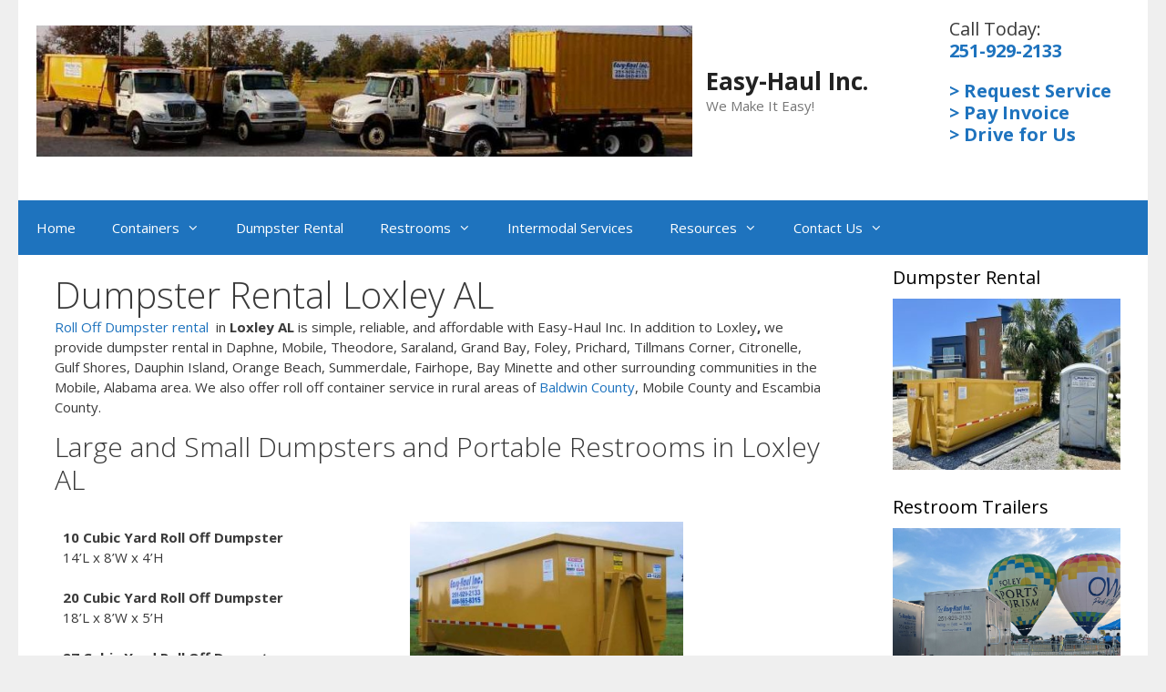

--- FILE ---
content_type: text/html; charset=UTF-8
request_url: https://easy-haul.com/dumpster-rental-in-loxley-al/
body_size: 64840
content:
<!DOCTYPE html>
<html lang="en-US">
<head>
	<meta charset="UTF-8">
	<meta name='robots' content='max-image-preview:large' />
	<style>img:is([sizes="auto" i], [sizes^="auto," i]) { contain-intrinsic-size: 3000px 1500px }</style>
	<meta name="viewport" content="width=device-width, initial-scale=1">
	<!-- This site is optimized with the Yoast SEO Premium plugin v14.5 - https://yoast.com/wordpress/plugins/seo/ -->
	<title>Dumpster Rental Loxley AL | Easy-Haul Inc. | Roll-Off Dumpsters</title>
	<meta name="description" content="Roll Off Dumpster Rental in Loxley AL. At Easy-Haul, we make dumpster rental and Portable Toilet rental in Loxley AL simple, affordable and reliable." />
	<meta name="robots" content="index, follow" />
	<meta name="googlebot" content="index, follow, max-snippet:-1, max-image-preview:large, max-video-preview:-1" />
	<meta name="bingbot" content="index, follow, max-snippet:-1, max-image-preview:large, max-video-preview:-1" />
	<link rel="canonical" href="https://easy-haul.com/dumpster-rental-in-loxley-al/" />
	<meta property="og:locale" content="en_US" />
	<meta property="og:type" content="article" />
	<meta property="og:title" content="Dumpster Rental Loxley AL | Easy-Haul Inc. | Roll-Off Dumpsters" />
	<meta property="og:description" content="Roll Off Dumpster Rental in Loxley AL. At Easy-Haul, we make dumpster rental and Portable Toilet rental in Loxley AL simple, affordable and reliable." />
	<meta property="og:url" content="https://easy-haul.com/dumpster-rental-in-loxley-al/" />
	<meta property="og:site_name" content="Easy-Haul Inc." />
	<meta property="article:publisher" content="https://www.facebook.com/Easy-Haul-Inc-229608287092565/" />
	<meta property="article:modified_time" content="2021-11-17T19:08:03+00:00" />
	<meta property="og:image" content="https://easy-haul.com/wp-content/uploads/2019/07/Container1-e1562936983284.jpg" />
	<meta name="twitter:card" content="summary_large_image" />
	<script type="application/ld+json" class="yoast-schema-graph">{"@context":"https://schema.org","@graph":[{"@type":"Organization","@id":"https://easy-haul.com/#organization","name":"Easy-Haul Inc.","url":"https://easy-haul.com/","sameAs":["https://www.facebook.com/Easy-Haul-Inc-229608287092565/"],"logo":{"@type":"ImageObject","@id":"https://easy-haul.com/#logo","inLanguage":"en-US","url":"https://easy-haul.com/wp-content/uploads/2019/01/Easy-Haul-Logo.jpg","width":966,"height":314,"caption":"Easy-Haul Inc."},"image":{"@id":"https://easy-haul.com/#logo"}},{"@type":"WebSite","@id":"https://easy-haul.com/#website","url":"https://easy-haul.com/","name":"Easy-Haul Inc.","description":"We Make It Easy!","publisher":{"@id":"https://easy-haul.com/#organization"},"potentialAction":[{"@type":"SearchAction","target":"https://easy-haul.com/?s={search_term_string}","query-input":"required name=search_term_string"}],"inLanguage":"en-US"},{"@type":"ImageObject","@id":"https://easy-haul.com/dumpster-rental-in-loxley-al/#primaryimage","inLanguage":"en-US","url":"https://easy-haul.com/wp-content/uploads/2019/07/Container1-e1562936983284.jpg","width":350,"height":213,"caption":"Roll Off Dumpster"},{"@type":"WebPage","@id":"https://easy-haul.com/dumpster-rental-in-loxley-al/#webpage","url":"https://easy-haul.com/dumpster-rental-in-loxley-al/","name":"Dumpster Rental Loxley AL | Easy-Haul Inc. | Roll-Off Dumpsters","isPartOf":{"@id":"https://easy-haul.com/#website"},"primaryImageOfPage":{"@id":"https://easy-haul.com/dumpster-rental-in-loxley-al/#primaryimage"},"datePublished":"2019-08-30T17:35:50+00:00","dateModified":"2021-11-17T19:08:03+00:00","description":"Roll Off Dumpster Rental in Loxley AL. At Easy-Haul, we make dumpster rental and Portable Toilet rental in Loxley AL simple, affordable and reliable.","inLanguage":"en-US","potentialAction":[{"@type":"ReadAction","target":["https://easy-haul.com/dumpster-rental-in-loxley-al/"]}]}]}</script>
	<!-- / Yoast SEO Premium plugin. -->


<link rel='dns-prefetch' href='//maps.google.com' />
<link href='https://fonts.gstatic.com' crossorigin rel='preconnect' />
<link href='https://fonts.googleapis.com' crossorigin rel='preconnect' />
<link rel="alternate" type="application/rss+xml" title="Easy-Haul Inc. &raquo; Feed" href="https://easy-haul.com/feed/" />
<link rel="alternate" type="application/rss+xml" title="Easy-Haul Inc. &raquo; Comments Feed" href="https://easy-haul.com/comments/feed/" />
<script>
window._wpemojiSettings = {"baseUrl":"https:\/\/s.w.org\/images\/core\/emoji\/16.0.1\/72x72\/","ext":".png","svgUrl":"https:\/\/s.w.org\/images\/core\/emoji\/16.0.1\/svg\/","svgExt":".svg","source":{"concatemoji":"https:\/\/easy-haul.com\/wp-includes\/js\/wp-emoji-release.min.js?ver=6.8.3"}};
/*! This file is auto-generated */
!function(s,n){var o,i,e;function c(e){try{var t={supportTests:e,timestamp:(new Date).valueOf()};sessionStorage.setItem(o,JSON.stringify(t))}catch(e){}}function p(e,t,n){e.clearRect(0,0,e.canvas.width,e.canvas.height),e.fillText(t,0,0);var t=new Uint32Array(e.getImageData(0,0,e.canvas.width,e.canvas.height).data),a=(e.clearRect(0,0,e.canvas.width,e.canvas.height),e.fillText(n,0,0),new Uint32Array(e.getImageData(0,0,e.canvas.width,e.canvas.height).data));return t.every(function(e,t){return e===a[t]})}function u(e,t){e.clearRect(0,0,e.canvas.width,e.canvas.height),e.fillText(t,0,0);for(var n=e.getImageData(16,16,1,1),a=0;a<n.data.length;a++)if(0!==n.data[a])return!1;return!0}function f(e,t,n,a){switch(t){case"flag":return n(e,"\ud83c\udff3\ufe0f\u200d\u26a7\ufe0f","\ud83c\udff3\ufe0f\u200b\u26a7\ufe0f")?!1:!n(e,"\ud83c\udde8\ud83c\uddf6","\ud83c\udde8\u200b\ud83c\uddf6")&&!n(e,"\ud83c\udff4\udb40\udc67\udb40\udc62\udb40\udc65\udb40\udc6e\udb40\udc67\udb40\udc7f","\ud83c\udff4\u200b\udb40\udc67\u200b\udb40\udc62\u200b\udb40\udc65\u200b\udb40\udc6e\u200b\udb40\udc67\u200b\udb40\udc7f");case"emoji":return!a(e,"\ud83e\udedf")}return!1}function g(e,t,n,a){var r="undefined"!=typeof WorkerGlobalScope&&self instanceof WorkerGlobalScope?new OffscreenCanvas(300,150):s.createElement("canvas"),o=r.getContext("2d",{willReadFrequently:!0}),i=(o.textBaseline="top",o.font="600 32px Arial",{});return e.forEach(function(e){i[e]=t(o,e,n,a)}),i}function t(e){var t=s.createElement("script");t.src=e,t.defer=!0,s.head.appendChild(t)}"undefined"!=typeof Promise&&(o="wpEmojiSettingsSupports",i=["flag","emoji"],n.supports={everything:!0,everythingExceptFlag:!0},e=new Promise(function(e){s.addEventListener("DOMContentLoaded",e,{once:!0})}),new Promise(function(t){var n=function(){try{var e=JSON.parse(sessionStorage.getItem(o));if("object"==typeof e&&"number"==typeof e.timestamp&&(new Date).valueOf()<e.timestamp+604800&&"object"==typeof e.supportTests)return e.supportTests}catch(e){}return null}();if(!n){if("undefined"!=typeof Worker&&"undefined"!=typeof OffscreenCanvas&&"undefined"!=typeof URL&&URL.createObjectURL&&"undefined"!=typeof Blob)try{var e="postMessage("+g.toString()+"("+[JSON.stringify(i),f.toString(),p.toString(),u.toString()].join(",")+"));",a=new Blob([e],{type:"text/javascript"}),r=new Worker(URL.createObjectURL(a),{name:"wpTestEmojiSupports"});return void(r.onmessage=function(e){c(n=e.data),r.terminate(),t(n)})}catch(e){}c(n=g(i,f,p,u))}t(n)}).then(function(e){for(var t in e)n.supports[t]=e[t],n.supports.everything=n.supports.everything&&n.supports[t],"flag"!==t&&(n.supports.everythingExceptFlag=n.supports.everythingExceptFlag&&n.supports[t]);n.supports.everythingExceptFlag=n.supports.everythingExceptFlag&&!n.supports.flag,n.DOMReady=!1,n.readyCallback=function(){n.DOMReady=!0}}).then(function(){return e}).then(function(){var e;n.supports.everything||(n.readyCallback(),(e=n.source||{}).concatemoji?t(e.concatemoji):e.wpemoji&&e.twemoji&&(t(e.twemoji),t(e.wpemoji)))}))}((window,document),window._wpemojiSettings);
</script>
<link rel='stylesheet' id='generate-fonts-css' href='//fonts.googleapis.com/css?family=Open+Sans:300,300italic,regular,italic,600,600italic,700,700italic,800,800italic' media='all' />
<style id='wp-emoji-styles-inline-css'>

	img.wp-smiley, img.emoji {
		display: inline !important;
		border: none !important;
		box-shadow: none !important;
		height: 1em !important;
		width: 1em !important;
		margin: 0 0.07em !important;
		vertical-align: -0.1em !important;
		background: none !important;
		padding: 0 !important;
	}
</style>
<link rel='stylesheet' id='wp-block-library-css' href='https://easy-haul.com/wp-includes/css/dist/block-library/style.min.css?ver=6.8.3' media='all' />
<style id='classic-theme-styles-inline-css'>
/*! This file is auto-generated */
.wp-block-button__link{color:#fff;background-color:#32373c;border-radius:9999px;box-shadow:none;text-decoration:none;padding:calc(.667em + 2px) calc(1.333em + 2px);font-size:1.125em}.wp-block-file__button{background:#32373c;color:#fff;text-decoration:none}
</style>
<style id='jotform-wordpress-store-plugin-style-inline-css'>
.wp-block-jotform-wordpress-store-plugin .wp-block-embed__wrapper{border:1px solid #f3f3fe;position:relative}.wp-block-jotform-wordpress-store-plugin .jf-app-frame{border:none;bottom:0;left:0;position:absolute;right:0;top:0}.wp-block-jotform-wordpress-store-plugin.alignleft,.wp-block-jotform-wordpress-store-plugin.alignright{max-width:360px;width:100%}.wp-block-jotform-wordpress-store-plugin.alignleft .wp-block-embed__wrapper,.wp-block-jotform-wordpress-store-plugin.alignright .wp-block-embed__wrapper{min-width:280px}

</style>
<style id='global-styles-inline-css'>
:root{--wp--preset--aspect-ratio--square: 1;--wp--preset--aspect-ratio--4-3: 4/3;--wp--preset--aspect-ratio--3-4: 3/4;--wp--preset--aspect-ratio--3-2: 3/2;--wp--preset--aspect-ratio--2-3: 2/3;--wp--preset--aspect-ratio--16-9: 16/9;--wp--preset--aspect-ratio--9-16: 9/16;--wp--preset--color--black: #000000;--wp--preset--color--cyan-bluish-gray: #abb8c3;--wp--preset--color--white: #ffffff;--wp--preset--color--pale-pink: #f78da7;--wp--preset--color--vivid-red: #cf2e2e;--wp--preset--color--luminous-vivid-orange: #ff6900;--wp--preset--color--luminous-vivid-amber: #fcb900;--wp--preset--color--light-green-cyan: #7bdcb5;--wp--preset--color--vivid-green-cyan: #00d084;--wp--preset--color--pale-cyan-blue: #8ed1fc;--wp--preset--color--vivid-cyan-blue: #0693e3;--wp--preset--color--vivid-purple: #9b51e0;--wp--preset--color--contrast: var(--contrast);--wp--preset--color--contrast-2: var(--contrast-2);--wp--preset--color--contrast-3: var(--contrast-3);--wp--preset--color--base: var(--base);--wp--preset--color--base-2: var(--base-2);--wp--preset--color--base-3: var(--base-3);--wp--preset--color--accent: var(--accent);--wp--preset--gradient--vivid-cyan-blue-to-vivid-purple: linear-gradient(135deg,rgba(6,147,227,1) 0%,rgb(155,81,224) 100%);--wp--preset--gradient--light-green-cyan-to-vivid-green-cyan: linear-gradient(135deg,rgb(122,220,180) 0%,rgb(0,208,130) 100%);--wp--preset--gradient--luminous-vivid-amber-to-luminous-vivid-orange: linear-gradient(135deg,rgba(252,185,0,1) 0%,rgba(255,105,0,1) 100%);--wp--preset--gradient--luminous-vivid-orange-to-vivid-red: linear-gradient(135deg,rgba(255,105,0,1) 0%,rgb(207,46,46) 100%);--wp--preset--gradient--very-light-gray-to-cyan-bluish-gray: linear-gradient(135deg,rgb(238,238,238) 0%,rgb(169,184,195) 100%);--wp--preset--gradient--cool-to-warm-spectrum: linear-gradient(135deg,rgb(74,234,220) 0%,rgb(151,120,209) 20%,rgb(207,42,186) 40%,rgb(238,44,130) 60%,rgb(251,105,98) 80%,rgb(254,248,76) 100%);--wp--preset--gradient--blush-light-purple: linear-gradient(135deg,rgb(255,206,236) 0%,rgb(152,150,240) 100%);--wp--preset--gradient--blush-bordeaux: linear-gradient(135deg,rgb(254,205,165) 0%,rgb(254,45,45) 50%,rgb(107,0,62) 100%);--wp--preset--gradient--luminous-dusk: linear-gradient(135deg,rgb(255,203,112) 0%,rgb(199,81,192) 50%,rgb(65,88,208) 100%);--wp--preset--gradient--pale-ocean: linear-gradient(135deg,rgb(255,245,203) 0%,rgb(182,227,212) 50%,rgb(51,167,181) 100%);--wp--preset--gradient--electric-grass: linear-gradient(135deg,rgb(202,248,128) 0%,rgb(113,206,126) 100%);--wp--preset--gradient--midnight: linear-gradient(135deg,rgb(2,3,129) 0%,rgb(40,116,252) 100%);--wp--preset--font-size--small: 13px;--wp--preset--font-size--medium: 20px;--wp--preset--font-size--large: 36px;--wp--preset--font-size--x-large: 42px;--wp--preset--spacing--20: 0.44rem;--wp--preset--spacing--30: 0.67rem;--wp--preset--spacing--40: 1rem;--wp--preset--spacing--50: 1.5rem;--wp--preset--spacing--60: 2.25rem;--wp--preset--spacing--70: 3.38rem;--wp--preset--spacing--80: 5.06rem;--wp--preset--shadow--natural: 6px 6px 9px rgba(0, 0, 0, 0.2);--wp--preset--shadow--deep: 12px 12px 50px rgba(0, 0, 0, 0.4);--wp--preset--shadow--sharp: 6px 6px 0px rgba(0, 0, 0, 0.2);--wp--preset--shadow--outlined: 6px 6px 0px -3px rgba(255, 255, 255, 1), 6px 6px rgba(0, 0, 0, 1);--wp--preset--shadow--crisp: 6px 6px 0px rgba(0, 0, 0, 1);}:where(.is-layout-flex){gap: 0.5em;}:where(.is-layout-grid){gap: 0.5em;}body .is-layout-flex{display: flex;}.is-layout-flex{flex-wrap: wrap;align-items: center;}.is-layout-flex > :is(*, div){margin: 0;}body .is-layout-grid{display: grid;}.is-layout-grid > :is(*, div){margin: 0;}:where(.wp-block-columns.is-layout-flex){gap: 2em;}:where(.wp-block-columns.is-layout-grid){gap: 2em;}:where(.wp-block-post-template.is-layout-flex){gap: 1.25em;}:where(.wp-block-post-template.is-layout-grid){gap: 1.25em;}.has-black-color{color: var(--wp--preset--color--black) !important;}.has-cyan-bluish-gray-color{color: var(--wp--preset--color--cyan-bluish-gray) !important;}.has-white-color{color: var(--wp--preset--color--white) !important;}.has-pale-pink-color{color: var(--wp--preset--color--pale-pink) !important;}.has-vivid-red-color{color: var(--wp--preset--color--vivid-red) !important;}.has-luminous-vivid-orange-color{color: var(--wp--preset--color--luminous-vivid-orange) !important;}.has-luminous-vivid-amber-color{color: var(--wp--preset--color--luminous-vivid-amber) !important;}.has-light-green-cyan-color{color: var(--wp--preset--color--light-green-cyan) !important;}.has-vivid-green-cyan-color{color: var(--wp--preset--color--vivid-green-cyan) !important;}.has-pale-cyan-blue-color{color: var(--wp--preset--color--pale-cyan-blue) !important;}.has-vivid-cyan-blue-color{color: var(--wp--preset--color--vivid-cyan-blue) !important;}.has-vivid-purple-color{color: var(--wp--preset--color--vivid-purple) !important;}.has-black-background-color{background-color: var(--wp--preset--color--black) !important;}.has-cyan-bluish-gray-background-color{background-color: var(--wp--preset--color--cyan-bluish-gray) !important;}.has-white-background-color{background-color: var(--wp--preset--color--white) !important;}.has-pale-pink-background-color{background-color: var(--wp--preset--color--pale-pink) !important;}.has-vivid-red-background-color{background-color: var(--wp--preset--color--vivid-red) !important;}.has-luminous-vivid-orange-background-color{background-color: var(--wp--preset--color--luminous-vivid-orange) !important;}.has-luminous-vivid-amber-background-color{background-color: var(--wp--preset--color--luminous-vivid-amber) !important;}.has-light-green-cyan-background-color{background-color: var(--wp--preset--color--light-green-cyan) !important;}.has-vivid-green-cyan-background-color{background-color: var(--wp--preset--color--vivid-green-cyan) !important;}.has-pale-cyan-blue-background-color{background-color: var(--wp--preset--color--pale-cyan-blue) !important;}.has-vivid-cyan-blue-background-color{background-color: var(--wp--preset--color--vivid-cyan-blue) !important;}.has-vivid-purple-background-color{background-color: var(--wp--preset--color--vivid-purple) !important;}.has-black-border-color{border-color: var(--wp--preset--color--black) !important;}.has-cyan-bluish-gray-border-color{border-color: var(--wp--preset--color--cyan-bluish-gray) !important;}.has-white-border-color{border-color: var(--wp--preset--color--white) !important;}.has-pale-pink-border-color{border-color: var(--wp--preset--color--pale-pink) !important;}.has-vivid-red-border-color{border-color: var(--wp--preset--color--vivid-red) !important;}.has-luminous-vivid-orange-border-color{border-color: var(--wp--preset--color--luminous-vivid-orange) !important;}.has-luminous-vivid-amber-border-color{border-color: var(--wp--preset--color--luminous-vivid-amber) !important;}.has-light-green-cyan-border-color{border-color: var(--wp--preset--color--light-green-cyan) !important;}.has-vivid-green-cyan-border-color{border-color: var(--wp--preset--color--vivid-green-cyan) !important;}.has-pale-cyan-blue-border-color{border-color: var(--wp--preset--color--pale-cyan-blue) !important;}.has-vivid-cyan-blue-border-color{border-color: var(--wp--preset--color--vivid-cyan-blue) !important;}.has-vivid-purple-border-color{border-color: var(--wp--preset--color--vivid-purple) !important;}.has-vivid-cyan-blue-to-vivid-purple-gradient-background{background: var(--wp--preset--gradient--vivid-cyan-blue-to-vivid-purple) !important;}.has-light-green-cyan-to-vivid-green-cyan-gradient-background{background: var(--wp--preset--gradient--light-green-cyan-to-vivid-green-cyan) !important;}.has-luminous-vivid-amber-to-luminous-vivid-orange-gradient-background{background: var(--wp--preset--gradient--luminous-vivid-amber-to-luminous-vivid-orange) !important;}.has-luminous-vivid-orange-to-vivid-red-gradient-background{background: var(--wp--preset--gradient--luminous-vivid-orange-to-vivid-red) !important;}.has-very-light-gray-to-cyan-bluish-gray-gradient-background{background: var(--wp--preset--gradient--very-light-gray-to-cyan-bluish-gray) !important;}.has-cool-to-warm-spectrum-gradient-background{background: var(--wp--preset--gradient--cool-to-warm-spectrum) !important;}.has-blush-light-purple-gradient-background{background: var(--wp--preset--gradient--blush-light-purple) !important;}.has-blush-bordeaux-gradient-background{background: var(--wp--preset--gradient--blush-bordeaux) !important;}.has-luminous-dusk-gradient-background{background: var(--wp--preset--gradient--luminous-dusk) !important;}.has-pale-ocean-gradient-background{background: var(--wp--preset--gradient--pale-ocean) !important;}.has-electric-grass-gradient-background{background: var(--wp--preset--gradient--electric-grass) !important;}.has-midnight-gradient-background{background: var(--wp--preset--gradient--midnight) !important;}.has-small-font-size{font-size: var(--wp--preset--font-size--small) !important;}.has-medium-font-size{font-size: var(--wp--preset--font-size--medium) !important;}.has-large-font-size{font-size: var(--wp--preset--font-size--large) !important;}.has-x-large-font-size{font-size: var(--wp--preset--font-size--x-large) !important;}
:where(.wp-block-post-template.is-layout-flex){gap: 1.25em;}:where(.wp-block-post-template.is-layout-grid){gap: 1.25em;}
:where(.wp-block-columns.is-layout-flex){gap: 2em;}:where(.wp-block-columns.is-layout-grid){gap: 2em;}
:root :where(.wp-block-pullquote){font-size: 1.5em;line-height: 1.6;}
</style>
<link rel='stylesheet' id='jquery-ui-css' href='https://easy-haul.com/wp-content/plugins/form-maker/css/jquery-ui-1.10.3.custom.css?ver=6.8.3' media='all' />
<link rel='stylesheet' id='jquery-ui-spinner-css' href='https://easy-haul.com/wp-content/plugins/form-maker/css/jquery-ui-spinner.css?ver=6.8.3' media='all' />
<link rel='stylesheet' id='form_maker_calendar-jos-css' href='https://easy-haul.com/wp-content/plugins/form-maker/css/calendar-jos.css?ver=6.8.3' media='all' />
<link rel='stylesheet' id='form_maker_frontend-css' href='https://easy-haul.com/wp-content/plugins/form-maker/css/form_maker_frontend.css?ver=6.8.3' media='all' />
<link rel='stylesheet' id='style_submissions-css' href='https://easy-haul.com/wp-content/plugins/form-maker/css/style_submissions.css?ver=6.8.3' media='all' />
<link rel='stylesheet' id='widgetopts-styles-css' href='https://easy-haul.com/wp-content/plugins/widget-options/assets/css/widget-options.css?ver=4.1.3' media='all' />
<link rel='stylesheet' id='generate-widget-areas-css' href='https://easy-haul.com/wp-content/themes/generatepress/assets/css/components/widget-areas.min.css?ver=3.6.0' media='all' />
<link rel='stylesheet' id='generate-style-css' href='https://easy-haul.com/wp-content/themes/generatepress/assets/css/main.min.css?ver=3.6.0' media='all' />
<style id='generate-style-inline-css'>
body{background-color:#efefef;color:#3a3a3a;}a{color:#1e73be;}a:hover, a:focus, a:active{color:#000000;}.grid-container{max-width:1240px;}.wp-block-group__inner-container{max-width:1240px;margin-left:auto;margin-right:auto;}.site-header .header-image{width:720px;}:root{--contrast:#222222;--contrast-2:#575760;--contrast-3:#b2b2be;--base:#f0f0f0;--base-2:#f7f8f9;--base-3:#ffffff;--accent:#1e73be;}:root .has-contrast-color{color:var(--contrast);}:root .has-contrast-background-color{background-color:var(--contrast);}:root .has-contrast-2-color{color:var(--contrast-2);}:root .has-contrast-2-background-color{background-color:var(--contrast-2);}:root .has-contrast-3-color{color:var(--contrast-3);}:root .has-contrast-3-background-color{background-color:var(--contrast-3);}:root .has-base-color{color:var(--base);}:root .has-base-background-color{background-color:var(--base);}:root .has-base-2-color{color:var(--base-2);}:root .has-base-2-background-color{background-color:var(--base-2);}:root .has-base-3-color{color:var(--base-3);}:root .has-base-3-background-color{background-color:var(--base-3);}:root .has-accent-color{color:var(--accent);}:root .has-accent-background-color{background-color:var(--accent);}body, button, input, select, textarea{font-family:"Open Sans", sans-serif;font-size:15px;}body{line-height:1.5;}p{margin-bottom:1em;}.entry-content > [class*="wp-block-"]:not(:last-child):not(.wp-block-heading){margin-bottom:1em;}.main-title{font-size:26px;}.main-navigation .main-nav ul ul li a{font-size:14px;}.widget-title{margin-bottom:8px;}.sidebar .widget, .footer-widgets .widget{font-size:17px;}h1{font-weight:300;font-size:40px;}h2{font-weight:300;font-size:30px;}h3{font-size:20px;}h4{font-size:inherit;}h5{font-size:inherit;}@media (max-width:768px){.main-title{font-size:20px;}h1{font-size:30px;}h2{font-size:25px;}}.top-bar{background-color:#636363;color:#ffffff;}.top-bar a{color:#ffffff;}.top-bar a:hover{color:#303030;}.site-header{background-color:#ffffff;color:#3a3a3a;}.site-header a{color:#1e73be;}.main-title a,.main-title a:hover{color:var(--contrast);}.site-description{color:#757575;}.main-navigation,.main-navigation ul ul{background-color:#1e73be;}.main-navigation .main-nav ul li a, .main-navigation .menu-toggle, .main-navigation .menu-bar-items{color:#ffffff;}.main-navigation .main-nav ul li:not([class*="current-menu-"]):hover > a, .main-navigation .main-nav ul li:not([class*="current-menu-"]):focus > a, .main-navigation .main-nav ul li.sfHover:not([class*="current-menu-"]) > a, .main-navigation .menu-bar-item:hover > a, .main-navigation .menu-bar-item.sfHover > a{color:#ffffff;background-color:#035a9e;}button.menu-toggle:hover,button.menu-toggle:focus{color:#ffffff;}.main-navigation .main-nav ul li[class*="current-menu-"] > a{color:#ffffff;background-color:#035a9e;}.navigation-search input[type="search"],.navigation-search input[type="search"]:active, .navigation-search input[type="search"]:focus, .main-navigation .main-nav ul li.search-item.active > a, .main-navigation .menu-bar-items .search-item.active > a{color:#ffffff;background-color:#035a9e;}.main-navigation ul ul{background-color:#035a9e;}.main-navigation .main-nav ul ul li a{color:#ffffff;}.main-navigation .main-nav ul ul li:not([class*="current-menu-"]):hover > a,.main-navigation .main-nav ul ul li:not([class*="current-menu-"]):focus > a, .main-navigation .main-nav ul ul li.sfHover:not([class*="current-menu-"]) > a{color:#bbd2e8;background-color:#035a9e;}.main-navigation .main-nav ul ul li[class*="current-menu-"] > a{color:#bbd2e8;background-color:#035a9e;}.separate-containers .inside-article, .separate-containers .comments-area, .separate-containers .page-header, .one-container .container, .separate-containers .paging-navigation, .inside-page-header{background-color:#ffffff;}.entry-meta{color:#595959;}.entry-meta a{color:#595959;}.entry-meta a:hover{color:#1e73be;}.sidebar .widget{background-color:#ffffff;}.sidebar .widget .widget-title{color:#000000;}.footer-widgets{background-color:#ffffff;}.footer-widgets .widget-title{color:#000000;}.site-info{color:#ffffff;background-color:#222222;}.site-info a{color:#ffffff;}.site-info a:hover{color:#606060;}.footer-bar .widget_nav_menu .current-menu-item a{color:#606060;}input[type="text"],input[type="email"],input[type="url"],input[type="password"],input[type="search"],input[type="tel"],input[type="number"],textarea,select{color:#666666;background-color:#fafafa;border-color:#cccccc;}input[type="text"]:focus,input[type="email"]:focus,input[type="url"]:focus,input[type="password"]:focus,input[type="search"]:focus,input[type="tel"]:focus,input[type="number"]:focus,textarea:focus,select:focus{color:#666666;background-color:#ffffff;border-color:#bfbfbf;}button,html input[type="button"],input[type="reset"],input[type="submit"],a.button,a.wp-block-button__link:not(.has-background){color:#ffffff;background-color:#666666;}button:hover,html input[type="button"]:hover,input[type="reset"]:hover,input[type="submit"]:hover,a.button:hover,button:focus,html input[type="button"]:focus,input[type="reset"]:focus,input[type="submit"]:focus,a.button:focus,a.wp-block-button__link:not(.has-background):active,a.wp-block-button__link:not(.has-background):focus,a.wp-block-button__link:not(.has-background):hover{color:#ffffff;background-color:#3f3f3f;}a.generate-back-to-top{background-color:rgba( 0,0,0,0.4 );color:#ffffff;}a.generate-back-to-top:hover,a.generate-back-to-top:focus{background-color:rgba( 0,0,0,0.6 );color:#ffffff;}:root{--gp-search-modal-bg-color:var(--base-3);--gp-search-modal-text-color:var(--contrast);--gp-search-modal-overlay-bg-color:rgba(0,0,0,0.2);}@media (max-width: 750px){.main-navigation .menu-bar-item:hover > a, .main-navigation .menu-bar-item.sfHover > a{background:none;color:#ffffff;}}.inside-top-bar{padding:10px;}.inside-header{padding:20px 40px 40px 20px;}.nav-below-header .main-navigation .inside-navigation.grid-container, .nav-above-header .main-navigation .inside-navigation.grid-container{padding:0px 20px 0px 0px;}.separate-containers .inside-article, .separate-containers .comments-area, .separate-containers .page-header, .separate-containers .paging-navigation, .one-container .site-content, .inside-page-header{padding:20px 40px 40px 40px;}.site-main .wp-block-group__inner-container{padding:20px 40px 40px 40px;}.separate-containers .paging-navigation{padding-top:20px;padding-bottom:20px;}.entry-content .alignwide, body:not(.no-sidebar) .entry-content .alignfull{margin-left:-40px;width:calc(100% + 80px);max-width:calc(100% + 80px);}.sidebar .widget, .page-header, .widget-area .main-navigation, .site-main > *{margin-bottom:0px;}.separate-containers .site-main{margin:0px;}.both-right .inside-left-sidebar,.both-left .inside-left-sidebar{margin-right:0px;}.both-right .inside-right-sidebar,.both-left .inside-right-sidebar{margin-left:0px;}.separate-containers .featured-image{margin-top:0px;}.separate-containers .inside-right-sidebar, .separate-containers .inside-left-sidebar{margin-top:0px;margin-bottom:0px;}.rtl .menu-item-has-children .dropdown-menu-toggle{padding-left:20px;}.rtl .main-navigation .main-nav ul li.menu-item-has-children > a{padding-right:20px;}.widget-area .widget{padding:10px 30px 10px 30px;}.inside-site-info{padding:20px;}@media (max-width:768px){.separate-containers .inside-article, .separate-containers .comments-area, .separate-containers .page-header, .separate-containers .paging-navigation, .one-container .site-content, .inside-page-header{padding:30px;}.site-main .wp-block-group__inner-container{padding:30px;}.inside-site-info{padding-right:10px;padding-left:10px;}.entry-content .alignwide, body:not(.no-sidebar) .entry-content .alignfull{margin-left:-30px;width:calc(100% + 60px);max-width:calc(100% + 60px);}.one-container .site-main .paging-navigation{margin-bottom:0px;}}.is-right-sidebar{width:25%;}.is-left-sidebar{width:25%;}.site-content .content-area{width:75%;}@media (max-width: 750px){.main-navigation .menu-toggle,.sidebar-nav-mobile:not(#sticky-placeholder){display:block;}.main-navigation ul,.gen-sidebar-nav,.main-navigation:not(.slideout-navigation):not(.toggled) .main-nav > ul,.has-inline-mobile-toggle #site-navigation .inside-navigation > *:not(.navigation-search):not(.main-nav){display:none;}.nav-align-right .inside-navigation,.nav-align-center .inside-navigation{justify-content:space-between;}}
.dynamic-author-image-rounded{border-radius:100%;}.dynamic-featured-image, .dynamic-author-image{vertical-align:middle;}.one-container.blog .dynamic-content-template:not(:last-child), .one-container.archive .dynamic-content-template:not(:last-child){padding-bottom:0px;}.dynamic-entry-excerpt > p:last-child{margin-bottom:0px;}
.navigation-branding .main-title{font-weight:bold;text-transform:none;font-size:26px;}@media (max-width: 750px){.navigation-branding .main-title{font-size:20px;}}
.main-navigation .main-nav ul li a,.menu-toggle,.main-navigation .menu-bar-item > a{transition: line-height 300ms ease}.main-navigation.toggled .main-nav > ul{background-color: #1e73be}.sticky-enabled .gen-sidebar-nav.is_stuck .main-navigation {margin-bottom: 0px;}.sticky-enabled .gen-sidebar-nav.is_stuck {z-index: 500;}.sticky-enabled .main-navigation.is_stuck {box-shadow: 0 2px 2px -2px rgba(0, 0, 0, .2);}.navigation-stick:not(.gen-sidebar-nav) {left: 0;right: 0;width: 100% !important;}.nav-float-right .navigation-stick {width: 100% !important;left: 0;}.nav-float-right .navigation-stick .navigation-branding {margin-right: auto;}.main-navigation.has-sticky-branding:not(.grid-container) .inside-navigation:not(.grid-container) .navigation-branding{margin-left: 10px;}.main-navigation.navigation-stick.has-sticky-branding .inside-navigation.grid-container{padding-left:20px;padding-right:40px;}@media (max-width:768px){.main-navigation.navigation-stick.has-sticky-branding .inside-navigation.grid-container{padding-left:0;padding-right:0;}}
.page-hero .inside-page-hero.grid-container{max-width:calc(1240px - 0px - 0px);}.inside-page-hero > *:last-child{margin-bottom:0px;}
.post-image:not(:first-child), .page-content:not(:first-child), .entry-content:not(:first-child), .entry-summary:not(:first-child), footer.entry-meta{margin-top:0em;}.post-image-above-header .inside-article div.featured-image, .post-image-above-header .inside-article div.post-image{margin-bottom:0em;}
</style>
<link rel='stylesheet' id='generate-font-icons-css' href='https://easy-haul.com/wp-content/themes/generatepress/assets/css/components/font-icons.min.css?ver=3.6.0' media='all' />
<link rel='stylesheet' id='font-awesome-css' href='https://easy-haul.com/wp-content/themes/generatepress/assets/css/components/font-awesome.min.css?ver=4.7' media='all' />
<style id='kadence-blocks-global-variables-inline-css'>
:root {--global-kb-font-size-sm:clamp(0.8rem, 0.73rem + 0.217vw, 0.9rem);--global-kb-font-size-md:clamp(1.1rem, 0.995rem + 0.326vw, 1.25rem);--global-kb-font-size-lg:clamp(1.75rem, 1.576rem + 0.543vw, 2rem);--global-kb-font-size-xl:clamp(2.25rem, 1.728rem + 1.63vw, 3rem);--global-kb-font-size-xxl:clamp(2.5rem, 1.456rem + 3.26vw, 4rem);--global-kb-font-size-xxxl:clamp(2.75rem, 0.489rem + 7.065vw, 6rem);}:root {--global-palette1: #3182CE;--global-palette2: #2B6CB0;--global-palette3: #1A202C;--global-palette4: #2D3748;--global-palette5: #4A5568;--global-palette6: #718096;--global-palette7: #EDF2F7;--global-palette8: #F7FAFC;--global-palette9: #ffffff;}
</style>
<link rel='stylesheet' id='generate-navigation-branding-css' href='https://easy-haul.com/wp-content/plugins/gp-premium/menu-plus/functions/css/navigation-branding-flex.min.css?ver=2.0.3' media='all' />
<style id='generate-navigation-branding-inline-css'>
@media (max-width: 750px){.site-header, #site-navigation, #sticky-navigation{display:none !important;opacity:0.0;}#mobile-header{display:block !important;width:100% !important;}#mobile-header .main-nav > ul{display:none;}#mobile-header.toggled .main-nav > ul, #mobile-header .menu-toggle, #mobile-header .mobile-bar-items{display:block;}#mobile-header .main-nav{-ms-flex:0 0 100%;flex:0 0 100%;-webkit-box-ordinal-group:5;-ms-flex-order:4;order:4;}.navigation-branding .main-title a, .navigation-branding .main-title a:hover, .navigation-branding .main-title a:visited{color:#ffffff;}}.main-navigation.has-branding .inside-navigation.grid-container, .main-navigation.has-branding.grid-container .inside-navigation:not(.grid-container){padding:0px 40px 0px 40px;}.main-navigation.has-branding:not(.grid-container) .inside-navigation:not(.grid-container) .navigation-branding{margin-left:10px;}.navigation-branding img, .site-logo.mobile-header-logo img{height:60px;width:auto;}.navigation-branding .main-title{line-height:60px;}@media (max-width: 750px){.main-navigation.has-branding.nav-align-center .menu-bar-items, .main-navigation.has-sticky-branding.navigation-stick.nav-align-center .menu-bar-items{margin-left:auto;}.navigation-branding{margin-right:auto;margin-left:10px;}.navigation-branding .main-title, .mobile-header-navigation .site-logo{margin-left:10px;}.main-navigation.has-branding .inside-navigation.grid-container{padding:0px;}}
</style>
<link rel='stylesheet' id='call-now-button-modern-style-css' href='https://easy-haul.com/wp-content/plugins/call-now-button/resources/style/modern.css?ver=1.5.5' media='all' />
<script src="https://easy-haul.com/wp-includes/js/jquery/jquery.min.js?ver=3.7.1" id="jquery-core-js"></script>
<script src="https://easy-haul.com/wp-includes/js/jquery/jquery-migrate.min.js?ver=3.4.1" id="jquery-migrate-js"></script>
<script src="https://maps.google.com/maps/api/js?v=3&amp;ver=6.8.3" id="gmap_form_api-js"></script>
<script src="https://easy-haul.com/wp-content/plugins/form-maker/js/if_gmap_front_end.js?ver=6.8.3" id="gmap_form-js"></script>
<script src="https://easy-haul.com/wp-content/plugins/form-maker/js/jelly.min.js?ver=6.8.3" id="jelly.min-js"></script>
<script src="https://easy-haul.com/wp-content/plugins/form-maker/js/file-upload.js?ver=6.8.3" id="file-upload-js"></script>
<script src="https://easy-haul.com/wp-content/plugins/form-maker/js/calendar/calendar.js?ver=6.8.3" id="Calendar-js"></script>
<script src="https://easy-haul.com/wp-content/plugins/form-maker/js/calendar/calendar_function.js?ver=6.8.3" id="calendar_function-js"></script>
<link rel="https://api.w.org/" href="https://easy-haul.com/wp-json/" /><link rel="alternate" title="JSON" type="application/json" href="https://easy-haul.com/wp-json/wp/v2/pages/1184" /><link rel="EditURI" type="application/rsd+xml" title="RSD" href="https://easy-haul.com/xmlrpc.php?rsd" />
<meta name="generator" content="WordPress 6.8.3" />
<link rel='shortlink' href='https://easy-haul.com/?p=1184' />
<link rel="alternate" title="oEmbed (JSON)" type="application/json+oembed" href="https://easy-haul.com/wp-json/oembed/1.0/embed?url=https%3A%2F%2Feasy-haul.com%2Fdumpster-rental-in-loxley-al%2F" />
<link rel="alternate" title="oEmbed (XML)" type="text/xml+oembed" href="https://easy-haul.com/wp-json/oembed/1.0/embed?url=https%3A%2F%2Feasy-haul.com%2Fdumpster-rental-in-loxley-al%2F&#038;format=xml" />
<style type="text/css">.blue-message {
    background-color: #3399ff;
    color: #ffffff;
    text-shadow: none;
    font-size: 16px;
    line-height: 24px;
    padding: 10px;
    padding-top: 10px;
    padding-right: 10px;
    padding-bottom: 10px;
    padding-left: 10px;
}.green-message {
    background-color: #8cc14c;
    color: #ffffff;
    text-shadow: none;
    font-size: 16px;
    line-height: 24px;
    padding: 10px;
    padding-top: 10px;
    padding-right: 10px;
    padding-bottom: 10px;
    padding-left: 10px;
}.orange-message {
    background-color: #faa732;
    color: #ffffff;
    text-shadow: none;
    font-size: 16px;
    line-height: 24px;
    padding: 10px;
    padding-top: 10px;
    padding-right: 10px;
    padding-bottom: 10px;
    padding-left: 10px;
}.red-message {
    background-color: #da4d31;
    color: #ffffff;
    text-shadow: none;
    font-size: 16px;
    line-height: 24px;
    padding: 10px;
    padding-top: 10px;
    padding-right: 10px;
    padding-bottom: 10px;
    padding-left: 10px;
}.grey-message {
    background-color: #53555c;
    color: #ffffff;
    text-shadow: none;
    font-size: 16px;
    line-height: 24px;
    padding: 10px;
    padding-top: 10px;
    padding-right: 10px;
    padding-bottom: 10px;
    padding-left: 10px;
}.left-block {
    background: radial-gradient(ellipse at center center, #ffffff 0%, #f2f2f2 100%);
    color: #8b8e97;
    padding: 10px;
    padding-top: 10px;
    padding-right: 10px;
    padding-bottom: 10px;
    padding-left: 10px;
    margin: 10px;
    margin-top: 10px;
    margin-right: 10px;
    margin-bottom: 10px;
    margin-left: 10px;
    float: left;
}.right-block {
    background: radial-gradient(ellipse at center center, #ffffff 0%, #f2f2f2 100%);
    color: #8b8e97;
    padding: 10px;
    padding-top: 10px;
    padding-right: 10px;
    padding-bottom: 10px;
    padding-left: 10px;
    margin: 10px;
    margin-top: 10px;
    margin-right: 10px;
    margin-bottom: 10px;
    margin-left: 10px;
    float: right;
}.blockquotes {
    background-color: none;
    border-left: 5px solid #f1f1f1;
    color: #8B8E97;
    font-size: 16px;
    font-style: italic;
    line-height: 22px;
    padding-left: 15px;
    padding: 10px;
    padding-top: 10px;
    padding-right: 10px;
    padding-bottom: 10px;
    width: 60%;
    float: left;
}</style><link rel="icon" href="https://easy-haul.com/wp-content/uploads/2019/07/cropped-Container1-e1562936983284-32x32.jpg" sizes="32x32" />
<link rel="icon" href="https://easy-haul.com/wp-content/uploads/2019/07/cropped-Container1-e1562936983284-192x192.jpg" sizes="192x192" />
<link rel="apple-touch-icon" href="https://easy-haul.com/wp-content/uploads/2019/07/cropped-Container1-e1562936983284-180x180.jpg" />
<meta name="msapplication-TileImage" content="https://easy-haul.com/wp-content/uploads/2019/07/cropped-Container1-e1562936983284-270x270.jpg" />
</head>

<body data-rsssl=1 class="wp-singular page-template-default page page-id-1184 wp-custom-logo wp-embed-responsive wp-theme-generatepress post-image-aligned-center sticky-menu-fade sticky-enabled both-sticky-menu mobile-header right-sidebar nav-below-header separate-containers header-aligned-left dropdown-hover" itemtype="https://schema.org/WebPage" itemscope>
	<a class="screen-reader-text skip-link" href="#content" title="Skip to content">Skip to content</a>		<header class="site-header grid-container" id="masthead" aria-label="Site"  itemtype="https://schema.org/WPHeader" itemscope>
			<div class="inside-header grid-container">
				<div class="site-branding-container"><div class="site-logo">
					<a href="https://easy-haul.com/" rel="home">
						<img  class="header-image is-logo-image" alt="Easy-Haul Inc." src="https://easy-haul.com/wp-content/uploads/2016/03/cropped-Fleet6.jpg" width="850" height="170" />
					</a>
				</div><div class="site-branding">
						<p class="main-title" itemprop="headline">
					<a href="https://easy-haul.com/" rel="home">Easy-Haul Inc.</a>
				</p>
						<p class="site-description" itemprop="description">We Make It Easy!</p>
					</div></div>			<div class="header-widget">
				<aside id="black-studio-tinymce-12" class="widget inner-padding widget_black_studio_tinymce"><div class="textwidget"><h3>Call Today:<br />
<strong><a href="tel:2519292133">251-929-2133</a></strong></h3>
<h3><strong><a href="https://easy-haul.com/service-request-inquiry-form/">&gt; Request Service</a><br />
<a href="https://easy-haul.com/invoice-payment-form/">&gt; Pay Invoice</a><br />
<a href="https://easy-haul.com/employment-opportunities/"> &gt; Drive for Us</a><br />
</strong></h3>
</div></aside>			</div>
						</div>
		</header>
				<nav id="mobile-header" class="main-navigation mobile-header-navigation has-branding" itemtype="https://schema.org/SiteNavigationElement" itemscope>
			<div class="inside-navigation grid-container grid-parent">
				<div class="navigation-branding"><p class="main-title" itemprop="headline">
							<a href="https://easy-haul.com/" rel="home">
								Easy-Haul Inc.
							</a>
						</p></div>					<button class="menu-toggle" aria-controls="mobile-menu" aria-expanded="false">
						<span class="mobile-menu">Menu</span>					</button>
					<div id="mobile-menu" class="main-nav"><ul id="menu-menu-1" class=" menu sf-menu"><li id="menu-item-21" class="menu-item menu-item-type-custom menu-item-object-custom menu-item-home menu-item-21"><a href="https://easy-haul.com/">Home</a></li>
<li id="menu-item-42" class="menu-item menu-item-type-post_type menu-item-object-page menu-item-has-children menu-item-42"><a href="https://easy-haul.com/waste-containers/">Containers<span role="presentation" class="dropdown-menu-toggle"></span></a>
<ul class="sub-menu">
	<li id="menu-item-43" class="menu-item menu-item-type-post_type menu-item-object-page menu-item-43"><a href="https://easy-haul.com/waste-containers/">Waste Containers</a></li>
	<li id="menu-item-47" class="menu-item menu-item-type-post_type menu-item-object-page menu-item-47"><a href="https://easy-haul.com/portable-restrooms/">Portable Restrooms</a></li>
	<li id="menu-item-1296" class="menu-item menu-item-type-post_type menu-item-object-page menu-item-1296"><a href="https://easy-haul.com/restroom-trailers/">Restroom Trailers</a></li>
	<li id="menu-item-52" class="menu-item menu-item-type-post_type menu-item-object-page menu-item-52"><a href="https://easy-haul.com/job-site-storage-containers/">Job Site Storage Containers</a></li>
	<li id="menu-item-55" class="menu-item menu-item-type-post_type menu-item-object-page menu-item-55"><a href="https://easy-haul.com/concrete-washout-containers/">Concrete Washout Containers</a></li>
</ul>
</li>
<li id="menu-item-116" class="menu-item menu-item-type-post_type menu-item-object-page menu-item-116"><a href="https://easy-haul.com/waste-containers/">Dumpster Rental</a></li>
<li id="menu-item-117" class="menu-item menu-item-type-post_type menu-item-object-page menu-item-has-children menu-item-117"><a href="https://easy-haul.com/portable-restrooms/">Restrooms<span role="presentation" class="dropdown-menu-toggle"></span></a>
<ul class="sub-menu">
	<li id="menu-item-1700" class="menu-item menu-item-type-post_type menu-item-object-page menu-item-1700"><a href="https://easy-haul.com/portable-restrooms/">Portable Restrooms</a></li>
	<li id="menu-item-1297" class="menu-item menu-item-type-post_type menu-item-object-page menu-item-1297"><a href="https://easy-haul.com/restroom-trailers/">Restroom Trailers</a></li>
</ul>
</li>
<li id="menu-item-1324" class="menu-item menu-item-type-post_type menu-item-object-page menu-item-1324"><a href="https://easy-haul.com/hand-sanitizer-solutions/">Intermodal Services</a></li>
<li id="menu-item-58" class="menu-item menu-item-type-post_type menu-item-object-page menu-item-has-children menu-item-58"><a href="https://easy-haul.com/frequent-questions/">Resources<span role="presentation" class="dropdown-menu-toggle"></span></a>
<ul class="sub-menu">
	<li id="menu-item-298" class="menu-item menu-item-type-post_type menu-item-object-page menu-item-298"><a href="https://easy-haul.com/roll-off-dumpster-rental/easy-haul-customer-app/">Easy-Haul Mobile App</a></li>
	<li id="menu-item-59" class="menu-item menu-item-type-post_type menu-item-object-page menu-item-59"><a href="https://easy-haul.com/frequent-questions/">Frequent Questions</a></li>
	<li id="menu-item-1696" class="menu-item menu-item-type-post_type menu-item-object-page menu-item-1696"><a href="https://easy-haul.com/service-request-inquiry-form/">Service Request / Inquiry Form</a></li>
	<li id="menu-item-1690" class="menu-item menu-item-type-post_type menu-item-object-page menu-item-1690"><a href="https://easy-haul.com/invoice-payment-form/">Invoice Payment Form</a></li>
	<li id="menu-item-1675" class="menu-item menu-item-type-post_type menu-item-object-page menu-item-1675"><a href="https://easy-haul.com/customer-credit-application/">Customer Credit Application</a></li>
	<li id="menu-item-1669" class="menu-item menu-item-type-post_type menu-item-object-page menu-item-1669"><a href="https://easy-haul.com/employee-time-off-request-form/">Employee Time Off Request Form</a></li>
	<li id="menu-item-91" class="menu-item menu-item-type-post_type menu-item-object-page menu-item-91"><a href="https://easy-haul.com/employment-opportunities/">Employment Opportunities</a></li>
	<li id="menu-item-1681" class="menu-item menu-item-type-post_type menu-item-object-page menu-item-1681"><a href="https://easy-haul.com/employment-application-driver-only/">Employment Application (Driver Only)</a></li>
	<li id="menu-item-1682" class="menu-item menu-item-type-post_type menu-item-object-page menu-item-1682"><a href="https://easy-haul.com/employment-appliction-non-driver/">Employment Appliction (Non-Driver)</a></li>
	<li id="menu-item-77" class="menu-item menu-item-type-post_type menu-item-object-page menu-item-77"><a href="https://easy-haul.com/photo-gallery/">Photo Gallery</a></li>
</ul>
</li>
<li id="menu-item-96" class="menu-item menu-item-type-post_type menu-item-object-page menu-item-has-children menu-item-96"><a href="https://easy-haul.com/contacting-easy-haul-inc/">Contact Us<span role="presentation" class="dropdown-menu-toggle"></span></a>
<ul class="sub-menu">
	<li id="menu-item-97" class="menu-item menu-item-type-post_type menu-item-object-page menu-item-97"><a href="https://easy-haul.com/about-easy-haul/">About Easy-Haul</a></li>
	<li id="menu-item-98" class="menu-item menu-item-type-post_type menu-item-object-page menu-item-98"><a href="https://easy-haul.com/contacting-easy-haul-inc/">Contact Info</a></li>
	<li id="menu-item-120" class="menu-item menu-item-type-post_type menu-item-object-page menu-item-120"><a href="https://easy-haul.com/service-request-inquiry-form/">Service Request / Inquiry Form</a></li>
</ul>
</li>
</ul></div>			</div><!-- .inside-navigation -->
		</nav><!-- #site-navigation -->
				<nav class="main-navigation grid-container sub-menu-right" id="site-navigation" aria-label="Primary"  itemtype="https://schema.org/SiteNavigationElement" itemscope>
			<div class="inside-navigation grid-container">
								<button class="menu-toggle" aria-controls="primary-menu" aria-expanded="false">
					<span class="mobile-menu">Menu</span>				</button>
				<div id="primary-menu" class="main-nav"><ul id="menu-menu-2" class=" menu sf-menu"><li class="menu-item menu-item-type-custom menu-item-object-custom menu-item-home menu-item-21"><a href="https://easy-haul.com/">Home</a></li>
<li class="menu-item menu-item-type-post_type menu-item-object-page menu-item-has-children menu-item-42"><a href="https://easy-haul.com/waste-containers/">Containers<span role="presentation" class="dropdown-menu-toggle"></span></a>
<ul class="sub-menu">
	<li class="menu-item menu-item-type-post_type menu-item-object-page menu-item-43"><a href="https://easy-haul.com/waste-containers/">Waste Containers</a></li>
	<li class="menu-item menu-item-type-post_type menu-item-object-page menu-item-47"><a href="https://easy-haul.com/portable-restrooms/">Portable Restrooms</a></li>
	<li class="menu-item menu-item-type-post_type menu-item-object-page menu-item-1296"><a href="https://easy-haul.com/restroom-trailers/">Restroom Trailers</a></li>
	<li class="menu-item menu-item-type-post_type menu-item-object-page menu-item-52"><a href="https://easy-haul.com/job-site-storage-containers/">Job Site Storage Containers</a></li>
	<li class="menu-item menu-item-type-post_type menu-item-object-page menu-item-55"><a href="https://easy-haul.com/concrete-washout-containers/">Concrete Washout Containers</a></li>
</ul>
</li>
<li class="menu-item menu-item-type-post_type menu-item-object-page menu-item-116"><a href="https://easy-haul.com/waste-containers/">Dumpster Rental</a></li>
<li class="menu-item menu-item-type-post_type menu-item-object-page menu-item-has-children menu-item-117"><a href="https://easy-haul.com/portable-restrooms/">Restrooms<span role="presentation" class="dropdown-menu-toggle"></span></a>
<ul class="sub-menu">
	<li class="menu-item menu-item-type-post_type menu-item-object-page menu-item-1700"><a href="https://easy-haul.com/portable-restrooms/">Portable Restrooms</a></li>
	<li class="menu-item menu-item-type-post_type menu-item-object-page menu-item-1297"><a href="https://easy-haul.com/restroom-trailers/">Restroom Trailers</a></li>
</ul>
</li>
<li class="menu-item menu-item-type-post_type menu-item-object-page menu-item-1324"><a href="https://easy-haul.com/hand-sanitizer-solutions/">Intermodal Services</a></li>
<li class="menu-item menu-item-type-post_type menu-item-object-page menu-item-has-children menu-item-58"><a href="https://easy-haul.com/frequent-questions/">Resources<span role="presentation" class="dropdown-menu-toggle"></span></a>
<ul class="sub-menu">
	<li class="menu-item menu-item-type-post_type menu-item-object-page menu-item-298"><a href="https://easy-haul.com/roll-off-dumpster-rental/easy-haul-customer-app/">Easy-Haul Mobile App</a></li>
	<li class="menu-item menu-item-type-post_type menu-item-object-page menu-item-59"><a href="https://easy-haul.com/frequent-questions/">Frequent Questions</a></li>
	<li class="menu-item menu-item-type-post_type menu-item-object-page menu-item-1696"><a href="https://easy-haul.com/service-request-inquiry-form/">Service Request / Inquiry Form</a></li>
	<li class="menu-item menu-item-type-post_type menu-item-object-page menu-item-1690"><a href="https://easy-haul.com/invoice-payment-form/">Invoice Payment Form</a></li>
	<li class="menu-item menu-item-type-post_type menu-item-object-page menu-item-1675"><a href="https://easy-haul.com/customer-credit-application/">Customer Credit Application</a></li>
	<li class="menu-item menu-item-type-post_type menu-item-object-page menu-item-1669"><a href="https://easy-haul.com/employee-time-off-request-form/">Employee Time Off Request Form</a></li>
	<li class="menu-item menu-item-type-post_type menu-item-object-page menu-item-91"><a href="https://easy-haul.com/employment-opportunities/">Employment Opportunities</a></li>
	<li class="menu-item menu-item-type-post_type menu-item-object-page menu-item-1681"><a href="https://easy-haul.com/employment-application-driver-only/">Employment Application (Driver Only)</a></li>
	<li class="menu-item menu-item-type-post_type menu-item-object-page menu-item-1682"><a href="https://easy-haul.com/employment-appliction-non-driver/">Employment Appliction (Non-Driver)</a></li>
	<li class="menu-item menu-item-type-post_type menu-item-object-page menu-item-77"><a href="https://easy-haul.com/photo-gallery/">Photo Gallery</a></li>
</ul>
</li>
<li class="menu-item menu-item-type-post_type menu-item-object-page menu-item-has-children menu-item-96"><a href="https://easy-haul.com/contacting-easy-haul-inc/">Contact Us<span role="presentation" class="dropdown-menu-toggle"></span></a>
<ul class="sub-menu">
	<li class="menu-item menu-item-type-post_type menu-item-object-page menu-item-97"><a href="https://easy-haul.com/about-easy-haul/">About Easy-Haul</a></li>
	<li class="menu-item menu-item-type-post_type menu-item-object-page menu-item-98"><a href="https://easy-haul.com/contacting-easy-haul-inc/">Contact Info</a></li>
	<li class="menu-item menu-item-type-post_type menu-item-object-page menu-item-120"><a href="https://easy-haul.com/service-request-inquiry-form/">Service Request / Inquiry Form</a></li>
</ul>
</li>
</ul></div>			</div>
		</nav>
		
	<div class="site grid-container container hfeed" id="page">
				<div class="site-content" id="content">
			
	<div class="content-area" id="primary">
		<main class="site-main" id="main">
			
<article id="post-1184" class="post-1184 page type-page status-publish" itemtype="https://schema.org/CreativeWork" itemscope>
	<div class="inside-article">
		
			<header class="entry-header">
				<h1 class="entry-title" itemprop="headline">Dumpster Rental Loxley AL</h1>			</header>

			
		<div class="entry-content" itemprop="text">
			
<p><a title="Waste Containers" href="https://easy-haul.com/waste-containers/">Roll Off Dumpster rental</a> &nbsp;in <strong>Loxley AL</strong> is simple, reliable, and affordable with Easy-Haul Inc. In addition to Loxley<strong>, </strong>we provide dumpster rental in Daphne, Mobile, Theodore, Saraland, Grand Bay, Foley, Prichard, Tillmans Corner, Citronelle, Gulf Shores, Dauphin Island, Orange Beach, Summerdale, Fairhope, Bay Minette and other surrounding communities in the Mobile, Alabama area. We also offer roll off container service in rural areas of <a href="https://easy-haul.com/dumpster-rental-baldwin-county-al/">Baldwin County</a>, Mobile County and Escambia County.</p>



<h2 class="wp-block-heading">Large and Small Dumpsters and Portable Restrooms in Loxley AL </h2>



<table class="wp-block-advgb-table advgb-table-frontend" style="border-collapse:collapse"><tbody><tr><td><strong><strong>10 Cubic Yard Roll Off Dumpster<br></strong></strong>14&#8217;L x 8&#8217;W x 4&#8217;H  <br><br><strong>20 Cubic Yard</strong> <strong>Roll Off Dumpster<br></strong>18&#8217;L x 8&#8217;W x 5&#8217;H<br><br><strong>27 Cubic Yard</strong> <strong>Roll Off Dumpster<br></strong>18&#8217;L x 8&#8217;W x 6&#8217;H </td><td> <img fetchpriority="high" decoding="async" width="300" height="183" class="wp-image-640" style="width: 300px;" src="https://easy-haul.com/wp-content/uploads/2019/07/Container1-e1562936983284.jpg" alt="Roll Off Dumpster Rental Daphne AL"></td></tr></tbody></table>



<h2 class="wp-block-heading">We Are Local </h2>



<p>Don&#8217;t be fooled by out of town brokers.&nbsp; They do not own or operate trucks and roll off dumpsters. They simply operate a website to attract leads and then add on fees only to arrange your dumpster through a local company like us.&nbsp; Instead deal directly with Easy-Haul.&nbsp; We are local which means you save money and time dealing directly with the source for your dumpster rental in Loxley AL.&nbsp; We provide roll off dumpster rental for all of Mobile and Baldwin County.</p>



<h2 class="wp-block-heading">Flat Rate Pricing (Over 800 Waste Dumpsters)</h2>



<p>We disclose <a href="https://easy-haul.com/waste-containers/">our pricing</a> right up front with no hidden or add-on charges.  Why fight your way through the voice mail system of other companies when you will get the best price and best possible service from Easy-Haul?   We have over 800 roll off dumpsters and over 800 portable restrooms to service our customers. We have repeat customers who call us everyday because of our great service and price.  Call us today for your waste dumpster rental and discover how <strong><em>We Make it Easy</em></strong>! </p>



<h2 class="wp-block-heading">Call Easy-Haul to Rent a Roll Off Dumpster in Loxley AL</h2>



<p>So, whether you need roll off dumpster rental in Loxley AL for a roof tear off or in Daphne AL for a garage clean out, Easy-Haul can help. We are committed to providing reliable dumpster rental service at the best possible dumpster prices. You don&#8217;t have to settle for the red tape, frustrating service delays, and high prices of a national dumpster rental broker. <a href="https://easy-haul.com/about-us/">Easy-Haul Containers</a> is locally owned and operated offering personal and professional service.  We will answer your call and get your dumpster delivered right away at the best price in town. This means less time and less dumpster rental expense for you the contractor or homeowner.  We also offer portable restrooms for your construction project, special event or festival.</p>



<h2 class="wp-block-heading">For Fast and Affordable Dumpster Rental Call 251-929-2133</h2>



<p><a rel="noopener noreferrer" href="https://easy-haul.com/" target="_blank">Roll Off Dumpster Rental Loxley AL</a><br><a rel="noopener noreferrer" href="https://baysw.com/" target="_blank">Website created by Bay Software</a></p>
		</div>

			</div>
</article>
		</main>
	</div>

	<div class="widget-area sidebar is-right-sidebar" id="right-sidebar">
	<div class="inside-right-sidebar">
		<aside id="black-studio-tinymce-2" class="widget inner-padding widget_black_studio_tinymce"><h2 class="widget-title">Dumpster Rental</h2><div class="textwidget"><p><img class="alignnone wp-image-1610 size-medium" src="https://easy-haul.com/wp-content/uploads/DumpsterRestroom-300x225.jpg" alt="" width="300" height="225" /></p>
</div></aside><aside id="media_image-12" class="widget inner-padding widget_media_image"><h2 class="widget-title">Restroom Trailers</h2><a href="https://easy-haul.com/restroom-trailers/"><img width="2560" height="1890" src="https://easy-haul.com/wp-content/uploads/Balloon-Fest-scaled.jpg" class="image wp-image-1599  attachment-full size-full" alt="Luxury Restroom Trailers" style="max-width: 100%; height: auto;" title="Restroom Trailers - Events" decoding="async" loading="lazy" srcset="https://easy-haul.com/wp-content/uploads/Balloon-Fest-scaled.jpg 2560w, https://easy-haul.com/wp-content/uploads/Balloon-Fest-300x222.jpg 300w, https://easy-haul.com/wp-content/uploads/Balloon-Fest-1024x756.jpg 1024w, https://easy-haul.com/wp-content/uploads/Balloon-Fest-768x567.jpg 768w, https://easy-haul.com/wp-content/uploads/Balloon-Fest-1536x1134.jpg 1536w, https://easy-haul.com/wp-content/uploads/Balloon-Fest-2048x1512.jpg 2048w" sizes="auto, (max-width: 2560px) 100vw, 2560px" /></a></aside><aside id="black-studio-tinymce-3" class="widget inner-padding widget_black_studio_tinymce"><h2 class="widget-title">Portable Restrooms</h2><div class="textwidget"><p><a href="https://easy-haul.com/portable-restrooms/"><img class="aligncenter" src="https://easy-haul.com/images/ServiceTruck.jpg" alt="Portable Restrooms" width="229px" /></a></p>
</div></aside><aside id="black-studio-tinymce-5" class="widget inner-padding widget_black_studio_tinymce"><h2 class="widget-title">Our Service Area</h2><div class="textwidget"><p style="font-size: 10pt; margin-bottom: 0px; line-height: 19px; font-family: verdana, arial, sans-serif;"><span style="font-size: 10pt;"><a href="https://easy-haul.com/service-area/">Our Service Area</a> includes all of Mobile County &amp; Baldwin County, Alabama.</span></p>
</div></aside><aside id="media_image-8" class="widget inner-padding widget_media_image"><a href="https://www.facebook.com/pg/Easy-Haul-Inc-229608287092565/posts/"><img width="300" height="168" src="https://easy-haul.com/wp-content/uploads/2019/07/Facebook-Like-Us-300x168.png" class="image wp-image-725  attachment-medium size-medium" alt="Like Easy-Haul on Facebook" style="max-width: 100%; height: auto;" decoding="async" loading="lazy" /></a></aside>	</div>
</div>

	</div>
</div>


<div class="site-footer">
				<div id="footer-widgets" class="site footer-widgets">
				<div class="footer-widgets-container grid-container">
					<div class="inside-footer-widgets">
							<div class="footer-widget-1">
		<aside id="text-12" class="widget inner-padding widget_text"><h2 class="widget-title">Easy-Haul Inc.</h2>			<div class="textwidget"><p>Easy-Haul makes it easy to remove debris from your home or job site. We offer roll off dumpsters and portable restrooms at affordable prices with no hidden fees.</p>
</div>
		</aside>	</div>
		<div class="footer-widget-2">
		<aside id="text-13" class="widget inner-padding widget_text"><h2 class="widget-title">Address</h2>			<div class="textwidget"><p>8100 Falcon Blvd<br />
Fairhope AL 36532</p>
<p>251-929-2133</p>
</div>
		</aside>	</div>
		<div class="footer-widget-3">
		<aside id="text-14" class="widget inner-padding widget_text"><h2 class="widget-title">Hours</h2>			<div class="textwidget"><p>Monday &#8211; Friday 7:00 AM &#8211; 4:00 PM</p>
</div>
		</aside><aside id="media_image-10" class="widget inner-padding widget_media_image"><img width="160" height="27" src="https://easy-haul.com/wp-content/uploads/2019/07/VisaDiscoverMasterCardEchec.gif" class="image wp-image-773  attachment-full size-full" alt="Dumpster Rental Payment Easy-Haul" style="max-width: 100%; height: auto;" decoding="async" loading="lazy" /></aside>	</div>
						</div>
				</div>
			</div>
					<footer class="site-info" aria-label="Site"  itemtype="https://schema.org/WPFooter" itemscope>
			<div class="inside-site-info grid-container">
								<div class="copyright-bar">
					&copy; 2004 - 2025 Easy-Haul Inc.				</div>
			</div>
		</footer>
		</div>

<script type="speculationrules">
{"prefetch":[{"source":"document","where":{"and":[{"href_matches":"\/*"},{"not":{"href_matches":["\/wp-*.php","\/wp-admin\/*","\/wp-content\/uploads\/*","\/wp-content\/*","\/wp-content\/plugins\/*","\/wp-content\/themes\/generatepress\/*","\/*\\?(.+)"]}},{"not":{"selector_matches":"a[rel~=\"nofollow\"]"}},{"not":{"selector_matches":".no-prefetch, .no-prefetch a"}}]},"eagerness":"conservative"}]}
</script>
<script id="generate-a11y">
!function(){"use strict";if("querySelector"in document&&"addEventListener"in window){var e=document.body;e.addEventListener("pointerdown",(function(){e.classList.add("using-mouse")}),{passive:!0}),e.addEventListener("keydown",(function(){e.classList.remove("using-mouse")}),{passive:!0})}}();
</script>
<!-- Call Now Button 1.5.5 (https://callnowbutton.com) [renderer:modern]-->
<a aria-label="Call Now Button" href="tel:2519292133" id="callnowbutton" class="call-now-button  cnb-zoom-100  cnb-zindex-10  cnb-single cnb-right cnb-displaymode cnb-displaymode-mobile-only" style="background-image:url([data-uri]); background-color:#009900;" onclick='return gtag_report_conversion("tel:2519292133");'><span>Call Now Button</span></a><link rel='stylesheet' id='advgb_blocks_styles-css' href='https://easy-haul.com/wp-content/plugins/advanced-gutenberg/assets/css/blocks.css?ver=3.5.2' media='all' />
<script src="https://easy-haul.com/wp-content/plugins/gp-premium/menu-plus/functions/js/sticky.min.js?ver=2.0.3" id="generate-sticky-js"></script>
<script src="https://easy-haul.com/wp-includes/js/jquery/ui/core.min.js?ver=1.13.3" id="jquery-ui-core-js"></script>
<script src="https://easy-haul.com/wp-includes/js/jquery/ui/mouse.min.js?ver=1.13.3" id="jquery-ui-mouse-js"></script>
<script src="https://easy-haul.com/wp-includes/js/jquery/ui/slider.min.js?ver=1.13.3" id="jquery-ui-slider-js"></script>
<script src="https://easy-haul.com/wp-includes/js/jquery/ui/controlgroup.min.js?ver=1.13.3" id="jquery-ui-controlgroup-js"></script>
<script src="https://easy-haul.com/wp-includes/js/jquery/ui/checkboxradio.min.js?ver=1.13.3" id="jquery-ui-checkboxradio-js"></script>
<script src="https://easy-haul.com/wp-includes/js/jquery/ui/button.min.js?ver=1.13.3" id="jquery-ui-button-js"></script>
<script src="https://easy-haul.com/wp-includes/js/jquery/ui/spinner.min.js?ver=1.13.3" id="jquery-ui-spinner-js"></script>
<script src="https://easy-haul.com/wp-includes/js/jquery/ui/effect.min.js?ver=1.13.3" id="jquery-effects-core-js"></script>
<script src="https://easy-haul.com/wp-includes/js/jquery/ui/effect-shake.min.js?ver=1.13.3" id="jquery-effects-shake-js"></script>
<!--[if lte IE 11]>
<script src="https://easy-haul.com/wp-content/themes/generatepress/assets/js/classList.min.js?ver=3.6.0" id="generate-classlist-js"></script>
<![endif]-->
<script id="generate-menu-js-before">
var generatepressMenu = {"toggleOpenedSubMenus":true,"openSubMenuLabel":"Open Sub-Menu","closeSubMenuLabel":"Close Sub-Menu"};
</script>
<script src="https://easy-haul.com/wp-content/themes/generatepress/assets/js/menu.min.js?ver=3.6.0" id="generate-menu-js"></script>

</body>
</html>
